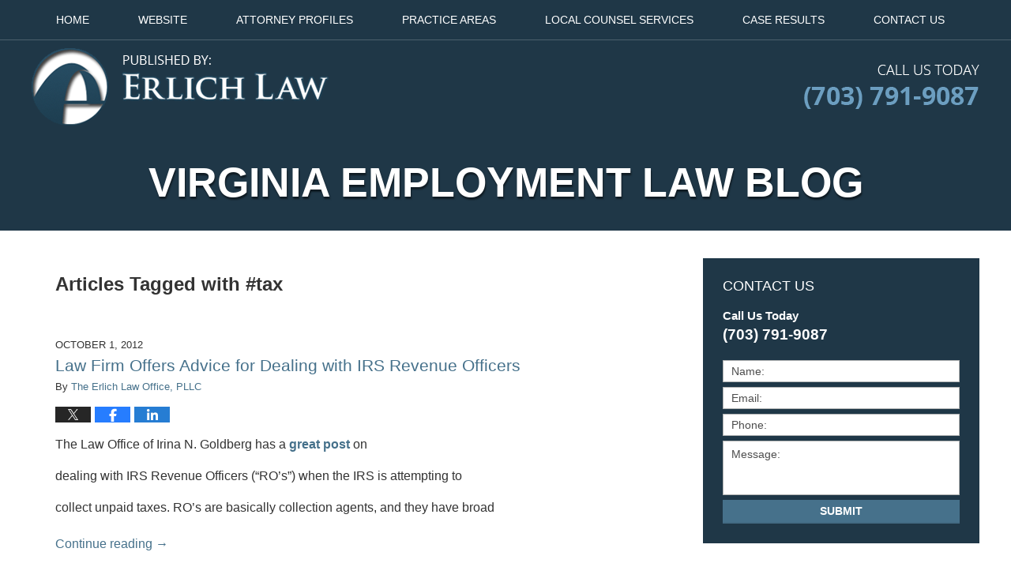

--- FILE ---
content_type: text/html; charset=UTF-8
request_url: https://www.virginiaemploymentlawblog.com/tag/tax/
body_size: 11507
content:
<!DOCTYPE html>
<html class="no-js displaymode-full" itemscope itemtype="http://schema.org/Blog" lang="en-US">
	<head prefix="og: http://ogp.me/ns#" >
		<meta http-equiv="Content-Type" content="text/html; charset=utf-8" />
		<title>#tax Tag Archives &#8212; Virginia Employment Law Blog</title>
		<meta name="viewport" content="width=device-width, initial-scale=1.0" />

		<link rel="stylesheet" type="text/css" media="all" href="/jresources/v/20240117005824/css/main.css" />


		<script type="text/javascript">
			document.documentElement.className = document.documentElement.className.replace(/\bno-js\b/,"js");
		</script>

		<meta name="referrer" content="origin" />
		<meta name="referrer" content="unsafe-url" />

		<meta name='robots' content='noindex, follow' />
	<style>img:is([sizes="auto" i], [sizes^="auto," i]) { contain-intrinsic-size: 3000px 1500px }</style>
	
	<!-- This site is optimized with the Yoast SEO plugin v25.7 - https://yoast.com/wordpress/plugins/seo/ -->
	<meta name="description" content="Virginia Employment Law Blog &#8212; #tax Tag &#8212; Virginia Employment Law Blog" />
	<!-- / Yoast SEO plugin. -->


<link rel='dns-prefetch' href='//stats.wp.com' />
<link rel='dns-prefetch' href='//v0.wordpress.com' />
<link rel="alternate" type="application/rss+xml" title="Virginia Employment Law Blog &raquo; Feed" href="https://www.virginiaemploymentlawblog.com/feed/" />
<link rel="alternate" type="application/rss+xml" title="Virginia Employment Law Blog &raquo; Comments Feed" href="https://www.virginiaemploymentlawblog.com/comments/feed/" />
<link rel="alternate" type="application/rss+xml" title="Virginia Employment Law Blog &raquo; #tax Tag Feed" href="https://www.virginiaemploymentlawblog.com/tag/tax/feed/" />
<script type="text/javascript">
/* <![CDATA[ */
window._wpemojiSettings = {"baseUrl":"https:\/\/s.w.org\/images\/core\/emoji\/16.0.1\/72x72\/","ext":".png","svgUrl":"https:\/\/s.w.org\/images\/core\/emoji\/16.0.1\/svg\/","svgExt":".svg","source":{"concatemoji":"https:\/\/www.virginiaemploymentlawblog.com\/wp-includes\/js\/wp-emoji-release.min.js?ver=7f08c3448240c80842b50f945023b5cf"}};
/*! This file is auto-generated */
!function(s,n){var o,i,e;function c(e){try{var t={supportTests:e,timestamp:(new Date).valueOf()};sessionStorage.setItem(o,JSON.stringify(t))}catch(e){}}function p(e,t,n){e.clearRect(0,0,e.canvas.width,e.canvas.height),e.fillText(t,0,0);var t=new Uint32Array(e.getImageData(0,0,e.canvas.width,e.canvas.height).data),a=(e.clearRect(0,0,e.canvas.width,e.canvas.height),e.fillText(n,0,0),new Uint32Array(e.getImageData(0,0,e.canvas.width,e.canvas.height).data));return t.every(function(e,t){return e===a[t]})}function u(e,t){e.clearRect(0,0,e.canvas.width,e.canvas.height),e.fillText(t,0,0);for(var n=e.getImageData(16,16,1,1),a=0;a<n.data.length;a++)if(0!==n.data[a])return!1;return!0}function f(e,t,n,a){switch(t){case"flag":return n(e,"\ud83c\udff3\ufe0f\u200d\u26a7\ufe0f","\ud83c\udff3\ufe0f\u200b\u26a7\ufe0f")?!1:!n(e,"\ud83c\udde8\ud83c\uddf6","\ud83c\udde8\u200b\ud83c\uddf6")&&!n(e,"\ud83c\udff4\udb40\udc67\udb40\udc62\udb40\udc65\udb40\udc6e\udb40\udc67\udb40\udc7f","\ud83c\udff4\u200b\udb40\udc67\u200b\udb40\udc62\u200b\udb40\udc65\u200b\udb40\udc6e\u200b\udb40\udc67\u200b\udb40\udc7f");case"emoji":return!a(e,"\ud83e\udedf")}return!1}function g(e,t,n,a){var r="undefined"!=typeof WorkerGlobalScope&&self instanceof WorkerGlobalScope?new OffscreenCanvas(300,150):s.createElement("canvas"),o=r.getContext("2d",{willReadFrequently:!0}),i=(o.textBaseline="top",o.font="600 32px Arial",{});return e.forEach(function(e){i[e]=t(o,e,n,a)}),i}function t(e){var t=s.createElement("script");t.src=e,t.defer=!0,s.head.appendChild(t)}"undefined"!=typeof Promise&&(o="wpEmojiSettingsSupports",i=["flag","emoji"],n.supports={everything:!0,everythingExceptFlag:!0},e=new Promise(function(e){s.addEventListener("DOMContentLoaded",e,{once:!0})}),new Promise(function(t){var n=function(){try{var e=JSON.parse(sessionStorage.getItem(o));if("object"==typeof e&&"number"==typeof e.timestamp&&(new Date).valueOf()<e.timestamp+604800&&"object"==typeof e.supportTests)return e.supportTests}catch(e){}return null}();if(!n){if("undefined"!=typeof Worker&&"undefined"!=typeof OffscreenCanvas&&"undefined"!=typeof URL&&URL.createObjectURL&&"undefined"!=typeof Blob)try{var e="postMessage("+g.toString()+"("+[JSON.stringify(i),f.toString(),p.toString(),u.toString()].join(",")+"));",a=new Blob([e],{type:"text/javascript"}),r=new Worker(URL.createObjectURL(a),{name:"wpTestEmojiSupports"});return void(r.onmessage=function(e){c(n=e.data),r.terminate(),t(n)})}catch(e){}c(n=g(i,f,p,u))}t(n)}).then(function(e){for(var t in e)n.supports[t]=e[t],n.supports.everything=n.supports.everything&&n.supports[t],"flag"!==t&&(n.supports.everythingExceptFlag=n.supports.everythingExceptFlag&&n.supports[t]);n.supports.everythingExceptFlag=n.supports.everythingExceptFlag&&!n.supports.flag,n.DOMReady=!1,n.readyCallback=function(){n.DOMReady=!0}}).then(function(){return e}).then(function(){var e;n.supports.everything||(n.readyCallback(),(e=n.source||{}).concatemoji?t(e.concatemoji):e.wpemoji&&e.twemoji&&(t(e.twemoji),t(e.wpemoji)))}))}((window,document),window._wpemojiSettings);
/* ]]> */
</script>
<style id='wp-emoji-styles-inline-css' type='text/css'>

	img.wp-smiley, img.emoji {
		display: inline !important;
		border: none !important;
		box-shadow: none !important;
		height: 1em !important;
		width: 1em !important;
		margin: 0 0.07em !important;
		vertical-align: -0.1em !important;
		background: none !important;
		padding: 0 !important;
	}
</style>
<link rel='stylesheet' id='wp-block-library-css' href='https://www.virginiaemploymentlawblog.com/wp-includes/css/dist/block-library/style.min.css?ver=7f08c3448240c80842b50f945023b5cf' type='text/css' media='all' />
<style id='classic-theme-styles-inline-css' type='text/css'>
/*! This file is auto-generated */
.wp-block-button__link{color:#fff;background-color:#32373c;border-radius:9999px;box-shadow:none;text-decoration:none;padding:calc(.667em + 2px) calc(1.333em + 2px);font-size:1.125em}.wp-block-file__button{background:#32373c;color:#fff;text-decoration:none}
</style>
<style id='global-styles-inline-css' type='text/css'>
:root{--wp--preset--aspect-ratio--square: 1;--wp--preset--aspect-ratio--4-3: 4/3;--wp--preset--aspect-ratio--3-4: 3/4;--wp--preset--aspect-ratio--3-2: 3/2;--wp--preset--aspect-ratio--2-3: 2/3;--wp--preset--aspect-ratio--16-9: 16/9;--wp--preset--aspect-ratio--9-16: 9/16;--wp--preset--color--black: #000000;--wp--preset--color--cyan-bluish-gray: #abb8c3;--wp--preset--color--white: #ffffff;--wp--preset--color--pale-pink: #f78da7;--wp--preset--color--vivid-red: #cf2e2e;--wp--preset--color--luminous-vivid-orange: #ff6900;--wp--preset--color--luminous-vivid-amber: #fcb900;--wp--preset--color--light-green-cyan: #7bdcb5;--wp--preset--color--vivid-green-cyan: #00d084;--wp--preset--color--pale-cyan-blue: #8ed1fc;--wp--preset--color--vivid-cyan-blue: #0693e3;--wp--preset--color--vivid-purple: #9b51e0;--wp--preset--gradient--vivid-cyan-blue-to-vivid-purple: linear-gradient(135deg,rgba(6,147,227,1) 0%,rgb(155,81,224) 100%);--wp--preset--gradient--light-green-cyan-to-vivid-green-cyan: linear-gradient(135deg,rgb(122,220,180) 0%,rgb(0,208,130) 100%);--wp--preset--gradient--luminous-vivid-amber-to-luminous-vivid-orange: linear-gradient(135deg,rgba(252,185,0,1) 0%,rgba(255,105,0,1) 100%);--wp--preset--gradient--luminous-vivid-orange-to-vivid-red: linear-gradient(135deg,rgba(255,105,0,1) 0%,rgb(207,46,46) 100%);--wp--preset--gradient--very-light-gray-to-cyan-bluish-gray: linear-gradient(135deg,rgb(238,238,238) 0%,rgb(169,184,195) 100%);--wp--preset--gradient--cool-to-warm-spectrum: linear-gradient(135deg,rgb(74,234,220) 0%,rgb(151,120,209) 20%,rgb(207,42,186) 40%,rgb(238,44,130) 60%,rgb(251,105,98) 80%,rgb(254,248,76) 100%);--wp--preset--gradient--blush-light-purple: linear-gradient(135deg,rgb(255,206,236) 0%,rgb(152,150,240) 100%);--wp--preset--gradient--blush-bordeaux: linear-gradient(135deg,rgb(254,205,165) 0%,rgb(254,45,45) 50%,rgb(107,0,62) 100%);--wp--preset--gradient--luminous-dusk: linear-gradient(135deg,rgb(255,203,112) 0%,rgb(199,81,192) 50%,rgb(65,88,208) 100%);--wp--preset--gradient--pale-ocean: linear-gradient(135deg,rgb(255,245,203) 0%,rgb(182,227,212) 50%,rgb(51,167,181) 100%);--wp--preset--gradient--electric-grass: linear-gradient(135deg,rgb(202,248,128) 0%,rgb(113,206,126) 100%);--wp--preset--gradient--midnight: linear-gradient(135deg,rgb(2,3,129) 0%,rgb(40,116,252) 100%);--wp--preset--font-size--small: 13px;--wp--preset--font-size--medium: 20px;--wp--preset--font-size--large: 36px;--wp--preset--font-size--x-large: 42px;--wp--preset--spacing--20: 0.44rem;--wp--preset--spacing--30: 0.67rem;--wp--preset--spacing--40: 1rem;--wp--preset--spacing--50: 1.5rem;--wp--preset--spacing--60: 2.25rem;--wp--preset--spacing--70: 3.38rem;--wp--preset--spacing--80: 5.06rem;--wp--preset--shadow--natural: 6px 6px 9px rgba(0, 0, 0, 0.2);--wp--preset--shadow--deep: 12px 12px 50px rgba(0, 0, 0, 0.4);--wp--preset--shadow--sharp: 6px 6px 0px rgba(0, 0, 0, 0.2);--wp--preset--shadow--outlined: 6px 6px 0px -3px rgba(255, 255, 255, 1), 6px 6px rgba(0, 0, 0, 1);--wp--preset--shadow--crisp: 6px 6px 0px rgba(0, 0, 0, 1);}:where(.is-layout-flex){gap: 0.5em;}:where(.is-layout-grid){gap: 0.5em;}body .is-layout-flex{display: flex;}.is-layout-flex{flex-wrap: wrap;align-items: center;}.is-layout-flex > :is(*, div){margin: 0;}body .is-layout-grid{display: grid;}.is-layout-grid > :is(*, div){margin: 0;}:where(.wp-block-columns.is-layout-flex){gap: 2em;}:where(.wp-block-columns.is-layout-grid){gap: 2em;}:where(.wp-block-post-template.is-layout-flex){gap: 1.25em;}:where(.wp-block-post-template.is-layout-grid){gap: 1.25em;}.has-black-color{color: var(--wp--preset--color--black) !important;}.has-cyan-bluish-gray-color{color: var(--wp--preset--color--cyan-bluish-gray) !important;}.has-white-color{color: var(--wp--preset--color--white) !important;}.has-pale-pink-color{color: var(--wp--preset--color--pale-pink) !important;}.has-vivid-red-color{color: var(--wp--preset--color--vivid-red) !important;}.has-luminous-vivid-orange-color{color: var(--wp--preset--color--luminous-vivid-orange) !important;}.has-luminous-vivid-amber-color{color: var(--wp--preset--color--luminous-vivid-amber) !important;}.has-light-green-cyan-color{color: var(--wp--preset--color--light-green-cyan) !important;}.has-vivid-green-cyan-color{color: var(--wp--preset--color--vivid-green-cyan) !important;}.has-pale-cyan-blue-color{color: var(--wp--preset--color--pale-cyan-blue) !important;}.has-vivid-cyan-blue-color{color: var(--wp--preset--color--vivid-cyan-blue) !important;}.has-vivid-purple-color{color: var(--wp--preset--color--vivid-purple) !important;}.has-black-background-color{background-color: var(--wp--preset--color--black) !important;}.has-cyan-bluish-gray-background-color{background-color: var(--wp--preset--color--cyan-bluish-gray) !important;}.has-white-background-color{background-color: var(--wp--preset--color--white) !important;}.has-pale-pink-background-color{background-color: var(--wp--preset--color--pale-pink) !important;}.has-vivid-red-background-color{background-color: var(--wp--preset--color--vivid-red) !important;}.has-luminous-vivid-orange-background-color{background-color: var(--wp--preset--color--luminous-vivid-orange) !important;}.has-luminous-vivid-amber-background-color{background-color: var(--wp--preset--color--luminous-vivid-amber) !important;}.has-light-green-cyan-background-color{background-color: var(--wp--preset--color--light-green-cyan) !important;}.has-vivid-green-cyan-background-color{background-color: var(--wp--preset--color--vivid-green-cyan) !important;}.has-pale-cyan-blue-background-color{background-color: var(--wp--preset--color--pale-cyan-blue) !important;}.has-vivid-cyan-blue-background-color{background-color: var(--wp--preset--color--vivid-cyan-blue) !important;}.has-vivid-purple-background-color{background-color: var(--wp--preset--color--vivid-purple) !important;}.has-black-border-color{border-color: var(--wp--preset--color--black) !important;}.has-cyan-bluish-gray-border-color{border-color: var(--wp--preset--color--cyan-bluish-gray) !important;}.has-white-border-color{border-color: var(--wp--preset--color--white) !important;}.has-pale-pink-border-color{border-color: var(--wp--preset--color--pale-pink) !important;}.has-vivid-red-border-color{border-color: var(--wp--preset--color--vivid-red) !important;}.has-luminous-vivid-orange-border-color{border-color: var(--wp--preset--color--luminous-vivid-orange) !important;}.has-luminous-vivid-amber-border-color{border-color: var(--wp--preset--color--luminous-vivid-amber) !important;}.has-light-green-cyan-border-color{border-color: var(--wp--preset--color--light-green-cyan) !important;}.has-vivid-green-cyan-border-color{border-color: var(--wp--preset--color--vivid-green-cyan) !important;}.has-pale-cyan-blue-border-color{border-color: var(--wp--preset--color--pale-cyan-blue) !important;}.has-vivid-cyan-blue-border-color{border-color: var(--wp--preset--color--vivid-cyan-blue) !important;}.has-vivid-purple-border-color{border-color: var(--wp--preset--color--vivid-purple) !important;}.has-vivid-cyan-blue-to-vivid-purple-gradient-background{background: var(--wp--preset--gradient--vivid-cyan-blue-to-vivid-purple) !important;}.has-light-green-cyan-to-vivid-green-cyan-gradient-background{background: var(--wp--preset--gradient--light-green-cyan-to-vivid-green-cyan) !important;}.has-luminous-vivid-amber-to-luminous-vivid-orange-gradient-background{background: var(--wp--preset--gradient--luminous-vivid-amber-to-luminous-vivid-orange) !important;}.has-luminous-vivid-orange-to-vivid-red-gradient-background{background: var(--wp--preset--gradient--luminous-vivid-orange-to-vivid-red) !important;}.has-very-light-gray-to-cyan-bluish-gray-gradient-background{background: var(--wp--preset--gradient--very-light-gray-to-cyan-bluish-gray) !important;}.has-cool-to-warm-spectrum-gradient-background{background: var(--wp--preset--gradient--cool-to-warm-spectrum) !important;}.has-blush-light-purple-gradient-background{background: var(--wp--preset--gradient--blush-light-purple) !important;}.has-blush-bordeaux-gradient-background{background: var(--wp--preset--gradient--blush-bordeaux) !important;}.has-luminous-dusk-gradient-background{background: var(--wp--preset--gradient--luminous-dusk) !important;}.has-pale-ocean-gradient-background{background: var(--wp--preset--gradient--pale-ocean) !important;}.has-electric-grass-gradient-background{background: var(--wp--preset--gradient--electric-grass) !important;}.has-midnight-gradient-background{background: var(--wp--preset--gradient--midnight) !important;}.has-small-font-size{font-size: var(--wp--preset--font-size--small) !important;}.has-medium-font-size{font-size: var(--wp--preset--font-size--medium) !important;}.has-large-font-size{font-size: var(--wp--preset--font-size--large) !important;}.has-x-large-font-size{font-size: var(--wp--preset--font-size--x-large) !important;}
:where(.wp-block-post-template.is-layout-flex){gap: 1.25em;}:where(.wp-block-post-template.is-layout-grid){gap: 1.25em;}
:where(.wp-block-columns.is-layout-flex){gap: 2em;}:where(.wp-block-columns.is-layout-grid){gap: 2em;}
:root :where(.wp-block-pullquote){font-size: 1.5em;line-height: 1.6;}
</style>
<script type="text/javascript" src="https://www.virginiaemploymentlawblog.com/wp-includes/js/jquery/jquery.min.js?ver=3.7.1" id="jquery-core-js"></script>
<script type="text/javascript" src="https://www.virginiaemploymentlawblog.com/wp-includes/js/jquery/jquery-migrate.min.js?ver=3.4.1" id="jquery-migrate-js"></script>
<link rel="https://api.w.org/" href="https://www.virginiaemploymentlawblog.com/wp-json/" /><link rel="alternate" title="JSON" type="application/json" href="https://www.virginiaemploymentlawblog.com/wp-json/wp/v2/tags/47" /><link rel="EditURI" type="application/rsd+xml" title="RSD" href="https://www.virginiaemploymentlawblog.com/xmlrpc.php?rsd" />

	<style>img#wpstats{display:none}</style>
		<link rel="amphtml" href="https://www.virginiaemploymentlawblog.com/amp/tag/tax/" />
		<!-- Willow Authorship Tags -->
<link href="https://www.erlichlawoffice.com/" rel="publisher" />

<!-- End Willow Authorship Tags -->		<!-- Willow Opengraph and Twitter Cards -->
<meta property="og:url" content="https://www.virginiaemploymentlawblog.com/tag/tax/" />
<meta property="og:title" content="#tax" />
<meta property="og:description" content="Posts tagged with &quot;#tax&quot;" />
<meta property="og:type" content="blog" />
<meta property="og:image" content="https://www.virginiaemploymentlawblog.com/files/2019/03/social-image-logo-og.png" />
<meta property="og:image:width" content="1200" />
<meta property="og:image:height" content="1200" />
<meta property="og:image:url" content="https://www.virginiaemploymentlawblog.com/files/2019/03/social-image-logo-og.png" />
<meta property="og:image:secure_url" content="https://www.virginiaemploymentlawblog.com/files/2019/03/social-image-logo-og.png" />
<meta property="og:site_name" content="Virginia Employment Law Blog" />
<meta name="twitter:card" content="summary" />
<meta name="twitter:url" content="https://www.virginiaemploymentlawblog.com/tag/tax/" />
<meta name="twitter:title" content="#tax" />
<meta name="twitter:description" content="Posts tagged with &quot;#tax&quot;" />
<meta name="twitter:image" content="https://www.virginiaemploymentlawblog.com/files/2019/03/social-image-logo-og.png" />

<!-- End Willow Opengraph and Twitter Cards -->

				<link rel="shortcut icon" type="image/x-icon" href="/jresources/v/20240117005824/icons/favicon.ico"  />
<!-- Google Analytics Metadata -->
<script> window.jmetadata = window.jmetadata || { site: { id: '331', installation: 'lawblogger', name: 'virginiaemploymentlawblog-com',  willow: '1', domain: 'virginiaemploymentlawblog.com', key: 'Li0tLSAuLi0gLi4uIC0gLi4gLi12aXJnaW5pYWVtcGxveW1lbnRsYXdibG9nLmNvbQ==' }, analytics: { ga4: [ { measurementId: 'G-MFVCWMTCLL' } ] } } </script>
<!-- End of Google Analytics Metadata -->

<!-- Google Tag Manager -->
<script>(function(w,d,s,l,i){w[l]=w[l]||[];w[l].push({'gtm.start': new Date().getTime(),event:'gtm.js'});var f=d.getElementsByTagName(s)[0], j=d.createElement(s),dl=l!='dataLayer'?'&l='+l:'';j.async=true;j.src= 'https://www.googletagmanager.com/gtm.js?id='+i+dl;f.parentNode.insertBefore(j,f); })(window,document,'script','dataLayer','GTM-PHFNLNH');</script>
<!-- End Google Tag Manager -->


	<script async defer src="https://justatic.com/e/widgets/js/justia.js"></script>

	</head>
	<body class="willow willow-responsive archive tag tag-tax tag-47 wp-theme-Willow-Responsive">
	<div id="top-numbers-v2" class="tnv2-sticky"> <ul> <li> Call Us Today: <strong>(703) 791-9087</strong> <a class="tnv2-button" rel="nofollow" href="tel:(703) 791-9087" data-gtm-location="Sticky Header" data-gtm-value="(703) 791-9087" data-gtm-action="Contact" data-gtm-category="Phones" data-gtm-device="Mobile" data-gtm-event="phone_contact" data-gtm-label="Call" data-gtm-target="Button" data-gtm-type="click">Tap Here To Call Us</a> </li> </ul> </div>

<div id="fb-root"></div>

		<div class="container">
			<div class="cwrap">

			<!-- HEADER -->
			<header id="header" role="banner">
							<div id="head" class="header-tag-group">

					<div id="logo">
						<a href="https://www.erlichlawoffice.com/">							<img src="/jresources/v/20240117005824/images/logo.png" id="mainlogo" alt="The Erlich Law Office" />
							Virginia Employment Law Blog</a>
					</div>
										<div id="tagline"><a  href="https://www.erlichlawoffice.com/contact-us.html" class="tagline-link tagline-text">Published By The Erlich Law Office</a></div>
									</div><!--/#head-->
				<nav id="main-nav" role="navigation">
					<span class="visuallyhidden">Navigation</span>
					<div id="topnav" class="topnav nav-custom"><ul id="tnav-toplevel" class="menu"><li id="menu-item-6" class="priority_1 menu-item menu-item-type-custom menu-item-object-custom menu-item-home menu-item-6"><a href="https://www.virginiaemploymentlawblog.com/">Home</a></li>
<li id="menu-item-7" class="priority_2 menu-item menu-item-type-custom menu-item-object-custom menu-item-7"><a href="https://www.erlichlawoffice.com/">Website</a></li>
<li id="menu-item-154" class="priority_4 menu-item menu-item-type-custom menu-item-object-custom menu-item-154"><a href="https://www.erlichlawoffice.com/attorney-profiles.html">Attorney Profiles</a></li>
<li id="menu-item-8" class="priority_3 menu-item menu-item-type-custom menu-item-object-custom menu-item-8"><a href="https://www.erlichlawoffice.com/employment-law.html">Practice Areas</a></li>
<li id="menu-item-545" class="priority_5 menu-item menu-item-type-custom menu-item-object-custom menu-item-545"><a href="https://www.erlichlawoffice.com/local-counsel-services.html">Local Counsel Services</a></li>
<li id="menu-item-546" class="priority_6 menu-item menu-item-type-custom menu-item-object-custom menu-item-546"><a href="https://www.erlichlawoffice.com/case-results.html">Case Results</a></li>
<li id="menu-item-9" class="priority_1 menu-item menu-item-type-custom menu-item-object-custom menu-item-9"><a href="https://www.erlichlawoffice.com/contact-us.html">Contact Us</a></li>
</ul></div>				</nav>
							</header>

						<!-- Above Main Widget Area -->
			<div class="content_header_above_main_all"><div id="custom_html-4" class="widget_text widget page-header-above-main-widget page-header-above-main-allpage-header-widget widget_custom_html"><strong class="widget-title page-header-above-main-widget-title page-header-above-main-allpage-widget-title"> </strong><div class="content widget-content page-header-above-main-widget-content page-header-above-main-allpage-widget-content"><div class="textwidget custom-html-widget"><div class="imgwrap"> <div id="img2"> <div class="blogname-wrapper"> <a href="/" class="main-blogname"> <strong class="inner-blogname">Virginia Employment Law Blog</strong> </a> </div> </div> </div></div></div></div></div>
			<!-- /Above Main Widget Area -->
			            

            <!-- MAIN -->
            <div id="main">
	                            <div class="mwrap">
                	
                	
	                <section class="content">
	                		                	<div class="bodytext">
		                	
		<section class="archive_page_heading tag_page_heading">
			<header>
				<h1 class="archive-title">
					<span class="tag-heading-label">Articles Tagged with</span> <span class="tag_name">#tax</span>				</h1>

							</header>
		</section>

		

<article id="post-105" class="entry post-105 post type-post status-publish format-standard hentry category-uncategorized tag-irs tag-tax" itemprop="blogPost" itemtype="http://schema.org/BlogPosting" itemscope>
	<link itemprop="mainEntityOfPage" href="https://www.virginiaemploymentlawblog.com/law-firm-offers-advice-for-dealing-with-irs-revenue-officers/" />
	<div class="inner-wrapper">
		<header>

			
			
						<div id="default-featured-image-105-post-id-105" itemprop="image" itemtype="http://schema.org/ImageObject" itemscope>
	<link itemprop="url" href="https://www.virginiaemploymentlawblog.com/files/2019/03/social-image-logo-og.png" />
	<meta itemprop="width" content="1200" />
	<meta itemprop="height" content="1200" />
	<meta itemprop="representativeOfPage" content="http://schema.org/False" />
</div>
			<div class="published-date"><span class="published-date-label">Published on:</span> <time datetime="2012-10-01T23:02:20-04:00" class="post-date published" itemprop="datePublished" pubdate>October 1, 2012</time></div>
			
			
            <h2 class="entry-title" itemprop="name">                <a href="https://www.virginiaemploymentlawblog.com/law-firm-offers-advice-for-dealing-with-irs-revenue-officers/" itemprop="url" title="Permalink to Law Firm Offers Advice for Dealing with IRS Revenue Officers" rel="bookmark">Law Firm Offers Advice for Dealing with IRS Revenue Officers</a>
            </h2>
                <meta itemprop="headline" content="Law Firm Offers Advice for Dealing with IRS Revenue Officers" />
			
			
			<div class="author vcard">By <span itemprop="author" itemtype="http://schema.org/Organization" itemscope><a href="https://www.erlichlawoffice.com/" class="url fn author-erlichlawoffice1 author-1054 post-author-link" rel="author" target="_self" itemprop="url"><span itemprop="name">The Erlich Law Office, PLLC</span></a><meta itemprop="sameAs" content="https://twitter.com/erlichlawoffice" /><meta itemprop="sameAs" content="https://www.facebook.com/TheErlichLawOffice" /></span></div>
			
			<div class="sharelinks sharelinks-105 sharelinks-horizontal" id="sharelinks-105">
	<a href="https://twitter.com/intent/tweet?url=https%3A%2F%2Fwp.me%2Fp4qRvY-1H&amp;text=Law+Firm+Offers+Advice+for+Dealing+with+IRS+Revenue+Officers&amp;related=erlichlawoffice%3APost+Author" target="_blank"  onclick="javascript:window.open(this.href, '', 'menubar=no,toolbar=no,resizable=yes,scrollbars=yes,height=600,width=600');return false;"><img src="https://www.virginiaemploymentlawblog.com/wp-content/themes/Willow-Responsive/images/share/twitter.gif" alt="Tweet this Post" /></a>
	<a href="https://www.facebook.com/sharer/sharer.php?u=https%3A%2F%2Fwww.virginiaemploymentlawblog.com%2Flaw-firm-offers-advice-for-dealing-with-irs-revenue-officers%2F" target="_blank"  onclick="javascript:window.open(this.href, '', 'menubar=no,toolbar=no,resizable=yes,scrollbars=yes,height=600,width=600');return false;"><img src="https://www.virginiaemploymentlawblog.com/wp-content/themes/Willow-Responsive/images/share/fb.gif" alt="Share on Facebook" /></a>
	<a href="http://www.linkedin.com/shareArticle?mini=true&amp;url=https%3A%2F%2Fwww.virginiaemploymentlawblog.com%2Flaw-firm-offers-advice-for-dealing-with-irs-revenue-officers%2F&amp;title=Law+Firm+Offers+Advice+for+Dealing+with+IRS+Revenue+Officers&amp;source=Virginia+Employment+Law+Blog" target="_blank"  onclick="javascript:window.open(this.href, '', 'menubar=no,toolbar=no,resizable=yes,scrollbars=yes,height=600,width=600');return false;"><img src="https://www.virginiaemploymentlawblog.com/wp-content/themes/Willow-Responsive/images/share/linkedin.gif" alt="Share on LinkedIn" /></a>
</div>					</header>
		<div class="content" itemprop="articleBody">
									<div class="entry-content">
								</p>
<p class="MsoNormal">The Law Office of Irina N. Goldberg has a <a href="http://www.goldbergtaxlaw.com/2012/09/what-should-you-know-if-your-case-has.html?goback=.gde_4261216_member_169067120" target="_blank">great post </a>on</p>
<p>dealing with IRS Revenue Officers (“RO’s”) when the IRS is attempting to</p>
<p>collect unpaid taxes. RO’s are basically collection agents, and they have broad</p>
<div class="read_more_link"><a href="https://www.virginiaemploymentlawblog.com/law-firm-offers-advice-for-dealing-with-irs-revenue-officers/"  title="Continue Reading Law Firm Offers Advice for Dealing with IRS Revenue Officers" class="more-link">Continue reading →</a></div>
							</div>
					</div>
		<footer>
							<div class="author vcard">By <span itemprop="author" itemtype="http://schema.org/Organization" itemscope><a href="https://www.erlichlawoffice.com/" class="url fn author-erlichlawoffice1 author-1054 post-author-link" rel="author" target="_self" itemprop="url"><span itemprop="name">The Erlich Law Office, PLLC</span></a><meta itemprop="sameAs" content="https://twitter.com/erlichlawoffice" /><meta itemprop="sameAs" content="https://www.facebook.com/TheErlichLawOffice" /></span></div>						<div itemprop="publisher" itemtype="http://schema.org/Organization" itemscope>
				<meta itemprop="name" content="The Erlich Law Office" />
				
<div itemprop="logo" itemtype="http://schema.org/ImageObject" itemscope>
	<link itemprop="url" href="https://www.virginiaemploymentlawblog.com/files/2016/08/ElrichLogo.png" />
	<meta itemprop="height" content="60" />
	<meta itemprop="width" content="200" />
	<meta itemprop="representativeOfPage" content="http://schema.org/True" />
</div>
			</div>

			<div class="category-list"><span class="category-list-label">Posted in:</span> <span class="category-list-items"><a href="https://www.virginiaemploymentlawblog.com/category/uncategorized/" title="View all posts in Uncategorized" class="category-uncategorized term-1 post-category-link">Uncategorized</a></span></div><div class="tag-list"><span class="tag-list-label">Tagged:</span> <span class="tag-list-items"><a href="https://www.virginiaemploymentlawblog.com/tag/irs/" title="View all posts tagged with #IRS" class="tag-irs term-46 post-tag-link">#IRS</a> and <a href="https://www.virginiaemploymentlawblog.com/tag/tax/" title="View all posts tagged with #tax" class="tag-tax term-47 post-tag-link">#tax</a></span></div>			
			<div class="published-date"><span class="published-date-label">Published on:</span> <time datetime="2012-10-01T23:02:20-04:00" class="post-date published" itemprop="datePublished" pubdate>October 1, 2012</time></div>			<div class="visuallyhidden">Updated:
				<time datetime="2014-03-12T18:55:02-04:00" class="updated" itemprop="dateModified">March 12, 2014 6:55 pm</time>
			</div>

			
			
			
			
		</footer>

	</div>
</article>

							</div>

																<aside class="sidebar primary-sidebar sc-2 secondary-content" id="sc-2">
			</aside>

							
						</section>

						<aside class="sidebar secondary-sidebar sc-1 secondary-content" id="sc-1">
	    <div id="justia_contact_form-2" class="widget sidebar-widget primary-sidebar-widget justia_contact_form">
    <strong class="widget-title sidebar-widget-title primary-sidebar-widget-title">Contact Us</strong><div class="content widget-content sidebar-widget-content primary-sidebar-widget-content">
    <div class="formdesc"><div class="line-1">Call Us Today</div><div class="line-2">(703) 791-9087</div></div>
    <div id="contactform">
            <form data-gtm-label="Consultation Form" data-gtm-action="Submission" data-gtm-category="Forms" data-gtm-type="submission" data-gtm-conversion="1" id="genericcontactform" name="genericcontactform" action="/jshared/blog-contactus/" class="widget_form" data-validate="parsley">
            <div data-directive="j-recaptcha" data-recaptcha-key="6Lfs2rwUAAAAADgwUgNjt-hC79P6miA6RZIshxl5" data-version="2" data-set-lang="en"></div>
            <div id="errmsg"></div>
            <input type="hidden" name="wpid" value="2" />
            <input type="hidden" name="5_From_Page" value="Virginia Employment Law Blog" />
            <input type="hidden" name="firm_name" value="The Erlich Law Office" />
            <input type="hidden" name="blog_name" value="Virginia Employment Law Blog" />
            <input type="hidden" name="site_id" value="" />
            <input type="hidden" name="prefix" value="331" />
            <input type="hidden" name="source" value="main" />
            <input type="hidden" name="source_off" value="" />
            <input type="hidden" name="return_url" value="https://www.virginiaemploymentlawblog.com/thank-you/" />
            <input type="hidden" name="current_url" value="https://www.virginiaemploymentlawblog.com/tag/tax/" />
            <input type="hidden" name="big_or_small" value="big" />
            <input type="hidden" name="is_blog" value="yes" />
            <span class="fld name"><label class="visuallyhidden" for="Name">Name:</label><input type="text" name="10_Name" id="Name" value=""  placeholder="Name:"   class="required"  required/></span><span class="fld email"><label class="visuallyhidden" for="Email">Email:</label><input type="email" name="20_Email" id="Email" value=""  placeholder="Email:"   class="required"  required/></span><span class="fld phone"><label class="visuallyhidden" for="Phone">Phone:</label><input type="tel" name="30_Phone" id="Phone" value=""  placeholder="Phone:"  pattern="[\+\(\)\d -]+" title="Please enter a valid phone number."  class="required"  required/></span><span class="fld message"><label class="visuallyhidden" for="Message">Message:</label><textarea name="40_Message" id="Message"  placeholder="Message:"  class="required"  required></textarea></span>
            
            
            
            
            <input type="hidden" name="required_fields" value="10_Name,20_Email,30_Phone,40_Message" />
            <input type="hidden" name="form_location" value="Consultation Form">
            <span class="submit">
                <button type="submit" name="submitbtn">Submit</button>
            </span>
        </form>
    </div>
    <div style="display:none !important;" class="normal" id="jwpform-validation"></div>
    </div></div><div id="jwpw_connect-2" class="widget sidebar-widget primary-sidebar-widget jwpw_connect">
    <strong class="widget-title sidebar-widget-title primary-sidebar-widget-title">Connect</strong><div class="content widget-content sidebar-widget-content primary-sidebar-widget-content">
    
        <p class="connect-icons">
            <a href="https://www.facebook.com/TheErlichLawOffice" target="_blank" title="Facebook"><img src="https://lawyers.justia.com/s/facebook-flat-64.png" alt="Facebook Icon" border="0" /></a><a href="https://www.linkedin.com/company/the-erlich-law-office-pllc?trk=ppro_cprof" target="_blank" title="LinkedIn"><img src="https://lawyers.justia.com/s/linkedin-flat-64.png" alt="LinkedIn Icon" border="0" /></a><a href="https://lawyers.justia.com/firm/the-erlich-law-office-59366" target="_blank" title="Justia"><img src="https://lawyers.justia.com/s/justia-flat-64.png" alt="Justia Icon" border="0" /></a><a href="http://rss.justia.com/VirginiaEmploymentLawBlogCom" target="_blank" title="Feed"><img src="https://lawyers.justia.com/s/rss-flat-64.png" alt="Feed Icon" border="0" /></a>
        </p>
        <script type="application/ld+json">
{ "@context": "http://schema.org",
  "@type": "http://schema.org/LegalService",
  "name": "The Erlich Law Office",
  "image": "https://www.virginiaemploymentlawblog.com/files/2016/08/ElrichLogo.png",
  "sameAs": ["https://www.facebook.com/TheErlichLawOffice","https://www.linkedin.com/company/the-erlich-law-office-pllc?trk=ppro_cprof","https://lawyers.justia.com/firm/the-erlich-law-office-59366","http://rss.justia.com/VirginiaEmploymentLawBlogCom"],
  "address": {
    "@type": "PostalAddress",
    "addressCountry": "US"
  }
}
</script>
        
</div></div>
<div id="j_categories-2" class="widget sidebar-widget primary-sidebar-widget j_categories"><strong class="widget-title sidebar-widget-title primary-sidebar-widget-title">Topics</strong><div class="content widget-content sidebar-widget-content primary-sidebar-widget-content"><ul>
    <li class="cat-item cat-item-0"><a href="https://www.virginiaemploymentlawblog.com/category/employment-law/">Employment Law <span>(30)</span></a></li>
    <li class="cat-item cat-item-1"><a href="https://www.virginiaemploymentlawblog.com/category/discrimination-2/">Discrimination <span>(11)</span></a></li>
    <li class="cat-item cat-item-2"><a href="https://www.virginiaemploymentlawblog.com/category/employment-law/title-vii/">Title VII <span>(9)</span></a></li>
    <li class="cat-item cat-item-3"><a href="https://www.virginiaemploymentlawblog.com/category/employment-law/ada-employment-law/">ADA <span>(6)</span></a></li>
    <li class="cat-item cat-item-4"><a href="https://www.virginiaemploymentlawblog.com/category/employment-law/hostile-work-environment/">Hostile Work Environment <span>(6)</span></a></li>
    <li class="cat-item cat-item-5"><a href="https://www.virginiaemploymentlawblog.com/category/employment-law/wage-and-hour-flsa/">Wage and Hour/FLSA <span>(6)</span></a></li>
    <li class="cat-item cat-item-6"><a href="https://www.virginiaemploymentlawblog.com/category/employment-law/gender-discrimination/">Gender Discrimination <span>(5)</span></a></li>
    <li class="cat-item cat-item-7"><a href="https://www.virginiaemploymentlawblog.com/category/employment-law/racial-discrimination/">Racial Discrimination <span>(4)</span></a></li>
    <li class="cat-item cat-item-8"><a href="https://www.virginiaemploymentlawblog.com/category/employment-law/sexual-harassment/">Sexual Harassment <span>(4)</span></a></li>
    <li class="cat-item cat-item-9"><a href="https://www.virginiaemploymentlawblog.com/category/employment-law/separation-agreements/">Separation Agreements <span>(2)</span></a></li>
    <li class="cat-item cat-item-10"><a href="https://www.virginiaemploymentlawblog.com/category/business-legalservices/">Business - Legal Services <span>(2)</span></a></li>
    <li class="cat-item cat-item-11"><a href="https://www.virginiaemploymentlawblog.com/category/employment-law/wage-and-hour-flsa/overtime-wage-and-hour-flsa/">Overtime <span>(2)</span></a></li>
    <span class="more-categories-link"><a href="https://www.virginiaemploymentlawblog.com/?page_id=496&preview=true">View More Topics</a></span></ul></div></div><div id="custom_html-2" class="widget_text widget sidebar-widget primary-sidebar-widget widget_custom_html"><strong class="widget-title sidebar-widget-title primary-sidebar-widget-title">Search</strong><div class="content widget-content sidebar-widget-content primary-sidebar-widget-content"><div class="textwidget custom-html-widget"><form role="search" method="get" id="searchform" class="searchform" action="/"> <div> <label class="visuallyhidden" for="s">Search here</label> <input type="text" value="" name="s" id="s" placeholder="Enter Text"/> <button id="searchsubmit" type="submit">Search</button> </div> </form></div></div></div>
		<div id="recent-posts-2" class="widget sidebar-widget primary-sidebar-widget widget_recent_entries">
		<strong class="widget-title sidebar-widget-title primary-sidebar-widget-title">Recent Entries</strong><div class="content widget-content sidebar-widget-content primary-sidebar-widget-content">
		<ul>
											<li>
					<a href="https://www.virginiaemploymentlawblog.com/fired-day-off/">Fired On My Day Off</a>
											<span class="post-date">September 11, 2017</span>
									</li>
											<li>
					<a href="https://www.virginiaemploymentlawblog.com/lets-do-this/">Let&#8217;s Do This</a>
											<span class="post-date">September 11, 2017</span>
									</li>
											<li>
					<a href="https://www.virginiaemploymentlawblog.com/eeoc-sues-houston-nightclub-disability-discrimination-based-unlawful-inquiry-hiv-status/">EEOC sues Houston nightclub for disability discrimination based on unlawful inquiry about HIV status</a>
											<span class="post-date">October 18, 2016</span>
									</li>
					</ul>

		</div></div></aside>

					</div>
				</div>

				<!-- .stripes -->
				<div id="stripes-container" class="stripes sc-3 secondary-content">


					<div id="custom_html-5" class="widget_text widget stripes-widget widget_custom_html"><strong class="widget-title stripes-widget-title"> </strong><div class="content widget-content stripes-widget-content"><div class="textwidget custom-html-widget"><div class="index-widget index-badges" id="index-badges-01"> <div class="widget-content"> <div class="badge pry-01"> <div class="badge-ph"></div> </div> <div class="badge pry-02"> <div class="badge-ph"></div> </div> <div class="badge pry-03"> <div class="badge-ph"></div> </div> <div class="badge pry-04"> <div class="badge-ph"></div> </div> <div class="badge pry-05"> <div class="badge-ph"></div> </div> <div class="badge pry-06"> <div class="badge-ph"></div> </div> <div class="badge pry-07"> <div class="badge-ph"></div> </div> <div class="badge pry-08"> <div class="badge-ph"></div> </div> <div class="badge pry-09"> <div class="badge-ph"></div> </div> <div class="badge pry-10"> <div class="badge-ph"></div> </div> </div> </div></div></div></div>
					
				</div>
				<!-- /.stripes -->

							<!-- FOOTER -->
				<footer id="footer">
					<span class="visuallyhidden">Contact Information</span>
					<div class="fcontainer">

													<div id="address">
								<div id="willow_address-2" class="address_container address-block-widget willow_address">	<div itemtype="http://schema.org/LegalService" class="slocation " itemscope>
		
        <link itemprop="logo" href="https://www.virginiaemploymentlawblog.com/jresources/logo.png">
        <link itemprop="image" href="https://www.virginiaemploymentlawblog.com/jresources/logo.png">
        <link itemprop="url" href="https://www.virginiaemploymentlawblog.com/">
        <meta itemprop="name" content="The Erlich Law Office">
		
        <div itemprop="address" itemtype="http://schema.org/PostalAddress" itemscope>
            <div itemprop="streetAddress">1550 Wilson Blvd #700</div>
            <span itemprop="addressLocality">Arlington</span>,
            <span itemprop="addressRegion">VA</span>
            <span itemprop="postalCode">22209</span>
        </div>
		<span class="contacts"><span>Phone: <span itemprop="telephone">(703) 791-9087</span></span></span>
		<div itemprop="geo" itemtype="http://schema.org/GeoCoordinates" itemscope>
	<meta itemprop="latitude" content="38.8942594214071" />
	<meta itemprop="longitude" content="-77.0759449894887" />
</div>
		
	</div></div>							</div>
						
						
						<nav id="footernav">
							<div id="footernav-wrapper" class="footernav nav-custom"><ul id="menu-footernav" class="menu"><li id="menu-item-10" class="menu-item menu-item-type-custom menu-item-object-custom menu-item-home menu-item-10"><a href="https://www.virginiaemploymentlawblog.com/">Home</a></li>
<li id="menu-item-11" class="menu-item menu-item-type-custom menu-item-object-custom menu-item-11"><a href="https://www.erlichlawoffice.com/">Website</a></li>
<li id="menu-item-171" class="menu-item menu-item-type-custom menu-item-object-custom menu-item-171"><a href="https://www.erlichlawoffice.com/privacy-policy.html">Privacy Policy</a></li>
<li id="menu-item-12" class="menu-item menu-item-type-custom menu-item-object-custom menu-item-12"><a href="https://www.erlichlawoffice.com/disclaimer.html">Disclaimer</a></li>
<li id="menu-item-14" class="menu-item menu-item-type-custom menu-item-object-custom menu-item-14"><a href="https://www.erlichlawoffice.com/sitemap.html">Website Map</a></li>
<li id="menu-item-13" class="menu-item menu-item-type-custom menu-item-object-custom menu-item-13"><a href="https://www.erlichlawoffice.com/contact-us.html">Contact Us</a></li>
<li id="menu-item-17" class="menu-item menu-item-type-post_type menu-item-object-page menu-item-17"><a href="https://www.virginiaemploymentlawblog.com/archives/">Blog Posts</a></li>
</ul></div>						</nav>
												<div class="copyright" title="Copyright &copy; 2026 The Erlich Law Office"><div class="jgrecaptcha-text"><p>This site is protected by reCAPTCHA and the Google <a target="_blank" href="https://policies.google.com/privacy">Privacy Policy</a> and <a target="_blank" href="https://policies.google.com/terms">Terms of Service</a> apply.</p><p>Please do not include any confidential or sensitive information in a contact form, text message, or voicemail. The contact form sends information by non-encrypted email, which is not secure. Submitting a contact form, sending a text message, making a phone call, or leaving a voicemail does not create an attorney-client relationship.</p></div><style>.grecaptcha-badge { visibility: hidden; } .jgrecaptcha-text p { margin: 1.8em 0; }</style><span class="copyright_label">Copyright &copy;</span> <span class="copyright_year">2026</span>, <a href="https://www.erlichlawoffice.com/">The Erlich Law Office</a></div>
																		<div class="credits"><a target="_blank" href="https://www.justia.com/marketing/law-blogs/"><strong class="justia_brand">JUSTIA</strong> Law Firm Blog Design</a></div>
																	</div>
				</footer>
						</div> <!-- /.cwrap -->
		</div><!-- /.container -->
		<!--[if lt IE 9]>
			<script src="/jshared/jslibs/responsive/mediaqueries/css3-mediaqueries.1.0.2.min.js"></script>
		<![endif]-->
		<script type="text/javascript"> if(!('matchMedia' in window)){ document.write(unescape("%3Cscript src='/jshared/jslibs/responsive/mediaqueries/media.match.2.0.2.min.js' type='text/javascript'%3E%3C/script%3E")); } </script>
		<script type="speculationrules">
{"prefetch":[{"source":"document","where":{"and":[{"href_matches":"\/*"},{"not":{"href_matches":["\/wp-*.php","\/wp-admin\/*","\/files\/*","\/wp-content\/*","\/wp-content\/plugins\/*","\/wp-content\/themes\/Willow-Responsive\/*","\/*\\?(.+)"]}},{"not":{"selector_matches":"a[rel~=\"nofollow\"]"}},{"not":{"selector_matches":".no-prefetch, .no-prefetch a"}}]},"eagerness":"conservative"}]}
</script>
<script type="text/javascript" src="https://www.virginiaemploymentlawblog.com/wp-content/plugins/jWP-Widgets/js/jwp-placeholder-fallback.js?ver=7f08c3448240c80842b50f945023b5cf" id="jwp-placeholder-fallback-js"></script>
<script type="text/javascript" src="https://www.virginiaemploymentlawblog.com/wp-content/plugins/jWP-Widgets/js/jwp-forms.js?ver=7f08c3448240c80842b50f945023b5cf" id="jwp-forms-js"></script>
<script type="text/javascript" src="https://www.virginiaemploymentlawblog.com/jshared/jslibs/validate/parsley.min.js?ver=7f08c3448240c80842b50f945023b5cf" id="parsley-js"></script>
<script type="text/javascript" src="https://www.virginiaemploymentlawblog.com/jshared/jslibs/responsive/enquire/enquire.2.0.2.min.js?ver=2.0.2" id="enquire-js"></script>
<script type="text/javascript" src="https://www.virginiaemploymentlawblog.com/jshared/jslibs/responsive/responsive.topnav.1.0.4.min.js?ver=1.0.4" id="responsive_topnav-js"></script>
<script type="text/javascript" src="https://www.virginiaemploymentlawblog.com/jresources/v/20240117005824/js/site.min.js" id="willow_site.min-js"></script>
<script type="text/javascript" id="jetpack-stats-js-before">
/* <![CDATA[ */
_stq = window._stq || [];
_stq.push([ "view", JSON.parse("{\"v\":\"ext\",\"blog\":\"65507586\",\"post\":\"0\",\"tz\":\"-5\",\"srv\":\"www.virginiaemploymentlawblog.com\",\"arch_tag\":\"tax\",\"arch_results\":\"1\",\"j\":\"1:14.7\"}") ]);
_stq.push([ "clickTrackerInit", "65507586", "0" ]);
/* ]]> */
</script>
<script type="text/javascript" src="https://stats.wp.com/e-202605.js" id="jetpack-stats-js" defer="defer" data-wp-strategy="defer"></script>

	<div data-directive="j-gdpr" data-privacy-policy-url="https://www.erlichlawoffice.com/privacy-policy.html"></div>
	</body>
</html>


<!--
Performance optimized by W3 Total Cache. Learn more: https://www.boldgrid.com/w3-total-cache/

Page Caching using Disk: Enhanced 

Served from: www.virginiaemploymentlawblog.com @ 2026-01-29 08:54:56 by W3 Total Cache
-->

--- FILE ---
content_type: application/x-javascript
request_url: https://www.virginiaemploymentlawblog.com/jresources/v/20240117005824/js/site.min.js
body_size: 798
content:
!function(t){var e={};function n(o){if(e[o])return e[o].exports;var r=e[o]={i:o,l:!1,exports:{}};return t[o].call(r.exports,r,r.exports,n),r.l=!0,r.exports}n.m=t,n.c=e,n.d=function(t,e,o){n.o(t,e)||Object.defineProperty(t,e,{enumerable:!0,get:o})},n.r=function(t){"undefined"!=typeof Symbol&&Symbol.toStringTag&&Object.defineProperty(t,Symbol.toStringTag,{value:"Module"}),Object.defineProperty(t,"__esModule",{value:!0})},n.t=function(t,e){if(1&e&&(t=n(t)),8&e)return t;if(4&e&&"object"==typeof t&&t&&t.__esModule)return t;var o=Object.create(null);if(n.r(o),Object.defineProperty(o,"default",{enumerable:!0,value:t}),2&e&&"string"!=typeof t)for(var r in t)n.d(o,r,function(e){return t[e]}.bind(null,r));return o},n.n=function(t){var e=t&&t.__esModule?function(){return t.default}:function(){return t};return n.d(e,"a",e),e},n.o=function(t,e){return Object.prototype.hasOwnProperty.call(t,e)},n.p="",n(n.s=0)}([function(t,e,n){"use strict";var o;!function(t,e,n,o){t.fn.doubleTapToGo=function(o){return!!("ontouchstart"in e||navigator.msMaxTouchPoints||navigator.userAgent.toLowerCase().match(/windows phone os 7/i))&&(this.each(function(){var e=!1;t(this).on("click",function(n){var o=t(this);o[0]!==e[0]&&(n.preventDefault(),e=o)}),t(n).on("click touchstart MSPointerDown",function(n){for(var o=!0,r=t(n.target).parents(),i=0;i<r.length;i++)r[i]===e[0]&&(o=!1);o&&(e=!1)})}),this)}}(jQuery,window,document),(o=jQuery)(document).ready(function(){o("#tnav-toplevel li:has(ul)").doubleTapToGo(),o(".social-media").each(function(){o(".description",this)[0]||o(".widget-content",this)[0]||o("a",this).wrapAll('<div class="description"><div class="connect-icons"></div></div>')}),o("#footer-social").prependTo("#footer .footerlocalities");var t=o('iframe[src*="youtube"]');t.length>0&&t.each(function(){var t=o(this).parent(),e=o(this).attr("class");t.hasClass("video-wrapper")||o(this).wrap('<div class="video-wrapper" />'),void 0!==e&&""!==e&&(o(this).parent().addClass(e),o(this).removeClass())})})}]);